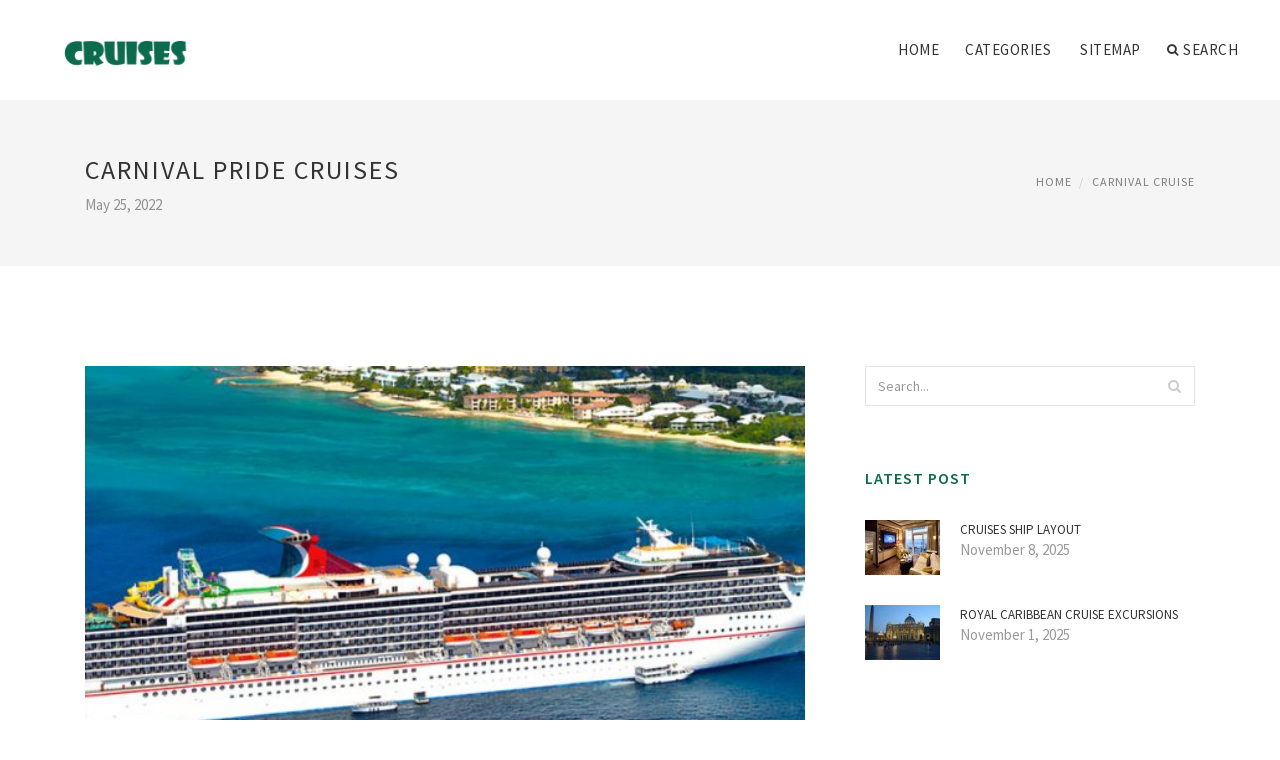

--- FILE ---
content_type: text/html; charset=UTF-8
request_url: http://www.preparetosail.com/CarnivalCruise/carnival-pride-cruises
body_size: 9406
content:
<!doctype html>
<html lang="en">
<head>
    <meta http-equiv="Content-Type" content="text/html; charset=UTF-8"/>
    <!--[if IE]>
    <meta http-equiv="X-UA-Compatible" content="IE=edge,chrome=1"><![endif]-->
    <meta name="viewport" content="width=device-width,initial-scale=1">
    <link rel="profile" href="http://gmpg.org/xfn/11"/>
    <link rel='shortcut icon' href='http://www.preparetosail.com/templates/blog/style/images/favicon.png' type='image/png'/>
    <link rel='alternate' type='application/rss+xml' title='Cruises' href='http://www.preparetosail.com/feed/rss/'/>
    <link rel='stylesheet' id='fonts-css'
          href='http://fonts.googleapis.com/css?family=Abel|Source+Sans+Pro:400,300,300italic,400italic,600,600italic,700,700italic,900,900italic,200italic,200'
          type='text/css'/>
    <link rel='stylesheet' id='bootstrap-css' href='http://www.preparetosail.com/templates/blog/style/bootstrap.min.css' type='text/css'/>
    <link rel='stylesheet' id='style-css' href='http://www.preparetosail.com/templates/blog/style/style.css' type='text/css'/>
    <link rel='stylesheet' id='inc_style-css' href='http://www.preparetosail.com/templates/blog/style/inc_style.css' type='text/css'/>
    <!-- HTML5 shim and Respond.js IE8 support of HTML5 elements and media queries -->
    <!--[if lt IE 9]>
    <script src="js/html5shiv.js"></script>
    <script src="js/respond.min.js"></script>
    <![endif]-->
	<script src="http://www.preparetosail.com/templates/blog/js/jquery-1.10.2.min.js"></script>
    <script type='text/javascript' src='http://www.preparetosail.com/templates/blog/js/html5shiv.js'></script>
    <script type='text/javascript' src='http://www.preparetosail.com/templates/blog/js/respond.min.js'></script>
<title>Carnival Pride Cruises | Cruises</title>

<link rel='stylesheet' id='plugins-css' href='http://www.preparetosail.com/templates/blog/style/plugins.css' type='text/css'/>
<link rel='stylesheet' id='jquery.fancybox-css' href='http://www.preparetosail.com/templates/blog/style/jquery.fancybox.css' type='text/css' media='screen' />

<script type='text/javascript' src='http://www.preparetosail.com/templates/blog/js/jquery.fancybox.pack.js'></script>
<script type='text/javascript' src='http://www.preparetosail.com/templates/blog/js/fancybox.js'></script>

<meta name='keywords' content='Carnival Pride Cruises' />
<meta name='description' content='The massive Carnival Pride cruise liner docked at the port of Baltimore just before sunrise Sunday for the first time in five months, ending a hiatus created when new air standards sent the ship looking...' />
<meta content='article' property='og:type' />
<meta content='Carnival Pride Cruises' property='og:title' />
<meta content='http://www.preparetosail.com/CarnivalCruise/carnival-pride-cruises' property='og:url' />
<meta content='http://www.preparetosail.com/img/thumb/carnival_pride_cruises.jpg' property='og:image' />
</head>

<body>
<!--  preloader start -->
<div id="tb-preloader">
	<div class="tb-preloader-wave"></div>
</div>
<!-- preloader end -->


<div class="wrapper">

	<!--header start-->
	<header id="header" class=" header-full-width ">
		<div class="header-sticky light-header ">
			<div class="container">
				<div id="massive-menu" class="menuzord">
					<!--logo start-->
					<a href="http://www.preparetosail.com/" class="logo-brand" title="Cruises">
						<img class="retina" src="http://www.preparetosail.com/img/logo.png" alt="Cruises"/>
					</a>
					<!--logo end-->
					<!--mega menu start-->
					<ul class="menuzord-menu pull-right">
							<li><a href="http://www.preparetosail.com/">Home</a></li>
	<li><a href="javascript:void(0)">Categories</a>
		<ul class="dropdown">
							<li>
					<a href="http://www.preparetosail.com/CarnivalCruise/">Carnival Cruise</a>
				</li>
							<li>
					<a href="http://www.preparetosail.com/CruiseDeals/">Cruise Deals</a>
				</li>
							<li>
					<a href="http://www.preparetosail.com/CruiseLines/">Cruise Lines</a>
				</li>
							<li>
					<a href="http://www.preparetosail.com/CruisePort/">Cruise Port</a>
				</li>
							<li>
					<a href="http://www.preparetosail.com/CruiseShips/">Cruise Ships</a>
				</li>
							<li>
					<a href="http://www.preparetosail.com/DinnerCruise/">Dinner Cruise</a>
				</li>
							<li>
					<a href="http://www.preparetosail.com/DisneyCruiseLine/">Disney Cruise Line</a>
				</li>
							<li>
					<a href="http://www.preparetosail.com/NorwegianCruiseLine/">Norwegian Cruise Line</a>
				</li>
							<li>
					<a href="http://www.preparetosail.com/RiverCruise/">River Cruise</a>
				</li>
							<li>
					<a href="http://www.preparetosail.com/RoyalCaribbeanCruise/">Royal Caribbean Cruise</a>
				</li>
							<li>
					<a href="http://www.preparetosail.com/LastMinuteCruises/">Last Minute Cruises</a>
				</li>
					</ul>
	</li>
	<li><a href="http://www.preparetosail.com/sitemap/">Sitemap</a></li>
	<li class="nav-icon">
		<a href="javascript:void(0)">
			<i class="fa fa-search"></i> Search
		</a>
		<div class="megamenu megamenu-quarter-width search-box">
			<div class="megamenu-row">
				<div class="col12">
					<form action="/search/" method="get" role="form">
						<input type="text" name="q" id="q" class="form-control" placeholder="Search Here">
					</form>
				</div>
			</div>
		</div>
	</li>
					</ul>
					<!--mega menu end-->
				</div>
			</div>
		</div>
	</header>
	<!--header end-->

	<section class="page-title">
		<div class="container">
			<div class="row">
				<div class="col-md-12">
					<h1 class="text-uppercase">Carnival Pride Cruises</h1>
					<span>May 25, 2022</span>
					<ol class="breadcrumb">
						<li><a href="http://www.preparetosail.com/">Home</a></li>
						<li><a href="http://www.preparetosail.com/CarnivalCruise/">Carnival Cruise</a></li>
					</ol>
				</div>
			</div>
		</div>
	</section>
	
	<!--body content start-->
	<section class="body-content ">

		<div class="page-content">
			<div class="container">
				<div class="row">
					<div class="col-md-8">
						<!--classic image post-->
						<div class="blog">
							<div class="blog-post">
																	<div class="fit-img" style="margin-bottom: 10px;">
										<img src="http://www.preparetosail.com//img/carnival_pride_cruise_ship_carnival_cruise.jpg" class="alignleft" alt="Explore Carnival Pride" />
									</div>
																									<div class="parent">
	<p>
	The massive Carnival Pride cruise liner docked at the port of Baltimore just before sunrise Sunday for the first time in five months, ending a hiatus created when new air standards sent the ship looking for new digs.
</p>
<p>
	"We are happy to bring the Pride home, " Christine Duffy, Carnival Cruise Line president, told a group of state officials and travel agents during a reception at the ship's Butterfly Lounge. As she spoke, passengers began boarding the 2, 124 passenger vessel for a trip to Nassau, Freeport and Half Moon Cay in the Bahamas.
</p>
<p>
	Carnival Pride stopped sailing from Baltimore in October when cruise line officials thought it would be too costly to meet new air standards that require ships to burn cleaner, but more costly low-sulfur diesel fuel near land. Instead, it relocated its home base to Tampa, Fla.
</p>
<p>
	It's more expensive to operate out of Baltimore because so much time is spent in coastal waters where the new standards apply. Cruising out of Tampa entails spending just a few hours in coastal waters.
</p>
<p>
	Carnival decided to return to Baltimore after the Environmental Protection Agency offered the company an exemption allowing it to use scrubbers attached to its smoke stacks that would trap pollutants.
</p>
<p>
	Baltimore is a lucrative market for the cruise liner company because it is within driving distance from many states. The money families save on plane tickets — to Florida for instance — is often used on other ship amenities such as spa treatments. Cruises out of Baltimore often sell out.
</p>
<p>
	The cruise ship business is just as important to the local economy. Passengers may come a day earlier and stay in hotels, eat at restaurants and partake in other attractions. Every single cruise provides $1 million impact to the state's economy, or $90 million a year, according to state economic figures.
</p>
<p>
	Maryland port and transportation officials had worked since summer 2014 to bring back the Pride.
</p>
<p>
	"They have a lot of choices and we are happy they chose to be here, " said Maryland Transportation Secretary Pete Rahn.
</p>
<p>
	Carnival made several upgrades to Pride before its return. It added three new bars, a full-service sushi restaurant and a dining establishment developed with Food Network celebrity chef Guy Fieri. It also upgraded its waterpark with the Green Thunder water slide, which it calls the steepest and fastest water slide at sea. The company also enhanced its cruise schedule out of Baltimore.
</p>
<p>
	Passengers said they had noticed Pride's absence and were happy to see its return.
</p>
<p>
	Sarah and Marty Robinson of Bowley's Quarter were getting ready to embark on their third trip on the Pride Sunday. The first was for their honeymoon nearly three years ago. They were disappointed when they heard they might not get to go this year.
</p>
<p>
	The couple, both 28-years-old, like that the cruise terminal is just 10 minutes from their home. They don't have to worry about flying to another state and family drops them off so they don't have to park their car.
</p>


<a href="https://www.google.so/url?sa=t&url=https%3A%2F%2Fwww.gerbnb.com%2F">future nostalgia</a>
<a href="https://www.google.ac/url?sa=t&url=https%3A%2F%2Fwww.gerbnb.com%2F">future prosthetic towards the bionic human</a>
<a href="https://www.google.com.vc/url?sa=t&url=https%3A%2F%2Fwww.gerbnb.com">since future perfect continuous</a>
<a href="https://clients1.google.bg/url?sa=t&url=https%3A%2F%2Fwww.gerbnb.com">future of top glove</a>
<a href="https://toolbarqueries.google.com.vc/url?sa=t&url=https%3A%2F%2Fwww.gerbnb.com%2F">definition for futurology</a>
<a href="https://maps.google.pl/url?sa=t&url=https%3A%2F%2Fwww.gerbnb.com%2F">future out of band</a>
<a href="https://toolbarqueries.google.co.id/url?sa=t&url=https%3A%2F%2Fwww.gerbnb.com%2F">future of ethereum</a>
<a href="https://images.google.tn/url?sa=t&url=https%3A%2F%2Fwww.gerbnb.com%2F">future world</a>
<a href="https://www.google.je/url?sa=t&url=https%3A%2F%2Fwww.gerbnb.com%2F">future days</a>
<a href="https://cse.google.ae/url?sa=t&url=https%3A%2F%2Fwww.gerbnb.com">future over 55 communities</a>
<a href="https://clients1.google.bs/url?sa=t&url=https%3A%2F%2Fwww.gerbnb.com%2F">future but not no mo</a>
<a href="https://clients1.google.com.gh/url?sa=t&url=https%3A%2F%2Fwww.gerbnb.com%2F">future fit break even goals</a>
<a href="https://cse.google.com.fj/url?sa=t&url=https%3A%2F%2Fwww.gerbnb.com%2F">the future in front of you</a>
<a href="https://cse.google.com.ng/url?sa=t&url=https%3A%2F%2Fwww.gerbnb.com">future age</a>
<a href="https://www.google.tn/url?sa=t&url=https%3A%2F%2Fwww.gerbnb.com%2F">futurology in malayalam</a>
<a href="https://images.google.jo/url?sa=t&url=https%3A%2F%2Fwww.gerbnb.com%2F">future kia</a>
<a href="https://www.google.com.bz/url?sa=t&url=https%3A%2F%2Fwww.gerbnb.com%2F">futurology food</a>
<a href="https://cse.google.bf/url?sa=t&url=https%3A%2F%2Fwww.gerbnb.com">future of among</a>
<a href="https://toolbarqueries.google.ba/url?sa=t&url=https%3A%2F%2Fwww.gerbnb.com%2F">future value of even cash flows</a>
<a href="https://toolbarqueries.google.co.nz/url?sa=t&url=https%3A%2F%2Fwww.gerbnb.com">future into meaning</a>
<a href="https://cse.google.sh/url?sa=t&url=https%3A%2F%2Fwww.gerbnb.com%2F">future without speciesism award</a>
<a href="https://cse.google.com.ar/url?sa=t&url=https%3A%2F%2Fwww.gerbnb.com">future goals</a>
<a href="https://images.google.as/url?sa=t&url=https%3A%2F%2Fwww.gerbnb.com%2F">future in latin</a>
<a href="https://images.google.je/url?sa=t&url=https%3A%2F%2Fwww.gerbnb.com">future as a girl meme</a>
<a href="https://www.google.bg/url?sa=t&url=https%3A%2F%2Fwww.gerbnb.com%2F">future tense</a>
<a href="https://toolbarqueries.google.cd/url?sa=t&url=https%3A%2F%2Fwww.gerbnb.com%2F">future to present value</a>
<a href="https://www.google.com.om/url?sa=t&url=https%3A%2F%2Fwww.gerbnb.com%2F">future value formula</a>
<a href="https://toolbarqueries.google.am/url?sa=t&url=https%3A%2F%2Fwww.gerbnb.com">futurology nedir</a>
<a href="https://maps.google.ru/url?sa=t&url=https%3A%2F%2Fwww.gerbnb.com">futurology farms</a>
<a href="https://www.google.com.pr/url?sa=t&url=https%3A%2F%2Fwww.gerbnb.com%2F">future faking</a>
<a href="https://cse.google.com.ec/url?sa=t&url=https%3A%2F%2Fwww.gerbnb.com%2F">future of work</a>
<a href="https://clients1.google.st/url?sa=t&url=https%3A%2F%2Fwww.gerbnb.com%2F">is top ships going out of business</a>
<a href="https://toolbarqueries.google.com.ar/url?sa=t&url=https%3A%2F%2Fwww.gerbnb.com">future about for whatsapp</a>
<a href="https://www.google.com.py/url?sa=t&url=https%3A%2F%2Fwww.gerbnb.com%2F">futurology german</a>
<a href="https://www.google.com.cu/url?sa=t&url=https%3A%2F%2Fwww.gerbnb.com%2F">future next to meryl streep</a>
<a href="https://clients1.google.com.pk/url?sa=t&url=https%3A%2F%2Fwww.gerbnb.com">future over the counter</a>
<a href="https://maps.google.sm/url?sa=t&url=https%3A%2F%2Fwww.gerbnb.com">future utility platform converse</a>
<a href="https://toolbarqueries.google.ht/url?sa=t&url=https%3A%2F%2Fwww.gerbnb.com%2F">future us open sites</a>
<a href="https://images.google.co.zm/url?sa=t&url=https%3A%2F%2Fwww.gerbnb.com%2F">future young thug</a>
<a href="https://maps.google.co.il/url?sa=t&url=https%3A%2F%2Fwww.gerbnb.com%2F">futurology journal</a>
<a href="https://toolbarqueries.google.com.bz/url?sa=t&url=https%3A%2F%2Fwww.gerbnb.com%2F">fridays for future contra kommentar</a>
<a href="https://clients1.google.com.lb/url?sa=t&url=https%3A%2F%2Fwww.gerbnb.com%2F">future about date of birth</a>
<a href="https://images.google.nl/url?sa=t&url=https%3A%2F%2Fwww.gerbnb.com%2F">future utility converse</a>
<a href="https://clients1.google.com.mx/url?sa=t&url=https%3A%2F%2Fwww.gerbnb.com">subreddits like futurology</a>
<a href="https://maps.google.kz/url?sa=t&url=https%3A%2F%2Fwww.gerbnb.com%2F">futurology and education</a>
<a href="https://images.google.bs/url?sa=t&url=https%3A%2F%2Fwww.gerbnb.com%2F">future at rosebar</a>
<a href="https://maps.google.com.bn/url?sa=t&url=https%3A%2F%2Fwww.gerbnb.com%2F">future projects around the world</a>
<a href="https://images.google.co.tz/url?sa=t&url=https%3A%2F%2Fwww.gerbnb.com">is top ships going out of business</a>
<a href="https://www.google.com.np/url?sa=t&url=https%3A%2F%2Fwww.gerbnb.com%2F">capitalvia future</a>
<a href="https://www.google.com.ar/url?sa=t&url=https%3A%2F%2Fwww.gerbnb.com">future break even</a>
<a href="https://toolbarqueries.google.la/url?sa=t&url=https%3A%2F%2Fwww.gerbnb.com">future and lori harvey</a>
<a href="https://images.google.tg/url?sa=t&url=https%3A%2F%2Fwww.gerbnb.com%2F">future lyrics</a>
<a href="https://clients1.google.com.py/url?sa=t&url=https%3A%2F%2Fwww.gerbnb.com%2F">future games</a>
<a href="https://toolbarqueries.google.sk/url?sa=t&url=https%3A%2F%2Fwww.gerbnb.com%2F">future between</a>
<a href="https://images.google.com.py/url?sa=t&url=https%3A%2F%2Fwww.gerbnb.com%2F">future islands outside lands</a>
<a href="https://cse.google.lk/url?sa=t&url=https%3A%2F%2Fwww.gerbnb.com%2F">future ford roseville</a>
<a href="https://maps.google.com.np/url?sa=t&url=https%3A%2F%2Fwww.gerbnb.com%2F">future market</a>
<a href="https://www.google.si/url?sa=t&url=https%3A%2F%2Fwww.gerbnb.com">spin_until_future_complete</a>
<a href="https://images.google.com.ly/url?sa=t&url=https%3A%2F%2Fwww.gerbnb.com">future under dawg</a>
<a href="https://www.google.co.ve/url?sa=t&url=https%3A%2F%2Fwww.gerbnb.com%2F">futurology sociology</a>
<a href="https://images.google.fm/url?sa=t&url=https%3A%2F%2Fwww.gerbnb.com%2F">data futurology youtube</a>
<a href="https://www.google.com.mx/url?sa=t&url=https%3A%2F%2Fwww.gerbnb.com">future like ours argument</a>
<a href="https://www.google.pt/url?sa=t&url=https%3A%2F%2Fwww.gerbnb.com">future goals within company</a>
<a href="https://images.google.co.id/url?sa=t&url=https%3A%2F%2Fwww.gerbnb.com">future authoring program</a>
<a href="https://images.google.ne/url?sa=t&url=https%3A%2F%2Fwww.gerbnb.com%2F">future inside</a>
<a href="https://toolbarqueries.google.dk/url?sa=t&url=https%3A%2F%2Fwww.gerbnb.com">future for kids</a>
<a href="https://clients1.google.co.id/url?sa=t&url=https%3A%2F%2Fwww.gerbnb.com">future kids ages</a>
<a href="https://clients1.google.tl/url?sa=t&url=https%3A%2F%2Fwww.gerbnb.com">future islands letterman</a>
<a href="https://toolbarqueries.google.com.nf/url?sa=t&url=https%3A%2F%2Fwww.gerbnb.com%2F">futurology meaning</a>
<a href="https://maps.google.je/url?sa=t&url=https%3A%2F%2Fwww.gerbnb.com">future days lyrics</a>
<a href="https://www.google.com.ag/url?sa=t&url=https%3A%2F%2Fwww.gerbnb.com%2F">future games</a>
<a href="https://cse.google.co.in/url?sa=t&url=https%3A%2F%2Fwww.gerbnb.com%2F">future krazy but true lyrics</a>
<a href="https://cse.google.gg/url?sa=t&url=https%3A%2F%2Fwww.gerbnb.com%2F">but future focus</a>
<a href="https://maps.google.co.zm/url?sa=t&url=https%3A%2F%2Fwww.gerbnb.com%2F">future of work during covid</a>
<a href="https://cse.google.co.mz/url?sa=t&url=https%3A%2F%2Fwww.gerbnb.com%2F">future from st louis</a>
<a href="https://cse.google.co.id/url?sa=t&url=https%3A%2F%2Fwww.gerbnb.com%2F">future with glasses meme</a>
<a href="https://clients1.google.com.my/url?sa=t&url=https%3A%2F%2Fwww.gerbnb.com%2F">futurology studies</a>
<a href="https://images.google.com.jm/url?sa=t&url=https%3A%2F%2Fwww.gerbnb.com%2F">article in futurology</a>
<a href="https://clients1.google.com.sa/url?sa=t&url=https%3A%2F%2Fwww.gerbnb.com">future inside the mattress download</a>
<a href="https://www.google.mn/url?sa=t&url=https%3A%2F%2Fwww.gerbnb.com%2F">future at wedding</a>
<a href="https://toolbarqueries.google.com.ec/url?sa=t&url=https%3A%2F%2Fwww.gerbnb.com%2F">future of front-end development 2021</a>
<a href="https://toolbarqueries.google.ch/url?sa=t&url=https%3A%2F%2Fwww.gerbnb.com">future drive thru grocery store</a>
<a href="https://clients1.google.ac/url?sa=t&url=https%3A%2F%2Fwww.gerbnb.com%2F">future by future</a>
<a href="https://www.google.com.sa/url?sa=t&url=https%3A%2F%2Fwww.gerbnb.com%2F">future war between india and china</a>
<a href="https://maps.google.com.hk/url?sa=t&url=https%3A%2F%2Fwww.gerbnb.com%2F">future by drake</a>
<a href="https://toolbarqueries.google.ms/url?sa=t&url=https%3A%2F%2Fwww.gerbnb.com%2F">future before rap</a>
<a href="https://cse.google.co.ve/url?sa=t&url=https%3A%2F%2Fwww.gerbnb.com%2F">between future tense</a>
<a href="https://www.google.md/url?sa=t&url=https%3A%2F%2Fwww.gerbnb.com%2F">future goten</a>
<a href="https://clients1.google.com.sg/url?sa=t&url=https%3A%2F%2Fwww.gerbnb.com%2F">futurology books</a>
<a href="https://www.google.iq/url?sa=t&url=https%3A%2F%2Fwww.gerbnb.com">future endeavors</a>
<a href="https://maps.google.td/url?sa=t&url=https%3A%2F%2Fwww.gerbnb.com">meteorology books pdf</a>
<a href="https://cse.google.com.do/url?sa=t&url=https%3A%2F%2Fwww.gerbnb.com">future in japanese</a>
<a href="https://www.google.no/url?sa=t&url=https%3A%2F%2Fwww.gerbnb.com%2F">future afterlife</a>
<a href="https://www.google.st/url?sa=t&url=https%3A%2F%2Fwww.gerbnb.com%2F">future near earth asteroids</a>
<a href="https://images.google.hn/url?sa=t&url=https%3A%2F%2Fwww.gerbnb.com%2F">future tense into passive voice</a>
<a href="https://images.google.co.uz/url?sa=t&url=https%3A%2F%2Fwww.gerbnb.com">future baby boy names 2021</a>
<a href="https://maps.google.com.ly/url?sa=t&url=https%3A%2F%2Fwww.gerbnb.com">future looking into mirror</a>
<a href="https://toolbarqueries.google.tg/url?sa=t&url=https%3A%2F%2Fwww.gerbnb.com%2F">future weather forecast</a>
<a href="https://images.google.gr/url?sa=t&url=https%3A%2F%2Fwww.gerbnb.com%2F">future by paramore lyrics</a>
<a href="https://www.google.co.cr/url?sa=t&url=https%3A%2F%2Fwww.gerbnb.com">future learn</a>
<a href="https://www.google.gy/url?sa=t&url=https%3A%2F%2Fwww.gerbnb.com">future meaning</a>
<a href="https://maps.google.com.gt/url?sa=t&url=https%3A%2F%2Fwww.gerbnb.com%2F">futurology manic street preachers review</a>
<a href="https://www.google.ml/url?sa=t&url=https%3A%2F%2Fwww.gerbnb.com">future pro flag football</a>
<a href="https://clients1.google.kg/url?sa=t&url=https%3A%2F%2Fwww.gerbnb.com%2F">futurology meaning</a>
<a href="https://cse.google.com.sl/url?sa=t&url=https%3A%2F%2Fwww.gerbnb.com">futurology ologies</a>
<a href="https://images.google.com.fj/url?sa=t&url=https%3A%2F%2Fwww.gerbnb.com%2F">future like ours marquis</a>
<a href="https://images.google.co.bw/url?sa=t&url=https%3A%2F%2Fwww.gerbnb.com%2F">future net worth</a>
<a href="https://maps.google.hr/url?sa=t&url=https%3A%2F%2Fwww.gerbnb.com">future among us updates</a>
<a href="https://www.google.com.af/url?sa=t&url=https%3A%2F%2Fwww.gerbnb.com%2F">futurology delphi method</a>
<a href="https://toolbarqueries.google.cg/url?sa=t&url=https%3A%2F%2Fwww.gerbnb.com">future kia</a>
<a href="https://images.google.im/url?sa=t&url=https%3A%2F%2Fwww.gerbnb.com%2F">future beyond meat</a>
<a href="https://cse.google.it/url?sa=t&url=https%3A%2F%2Fwww.gerbnb.com">future of front end development 2020</a>
<a href="https://maps.google.no/url?sa=t&url=https%3A%2F%2Fwww.gerbnb.com%2F">future for frontliners scholarship</a>
<a href="https://clients1.google.co.th/url?sa=t&url=https%3A%2F%2Fwww.gerbnb.com%2F">future college football schedules</a>
<a href="https://images.google.bg/url?sa=t&url=https%3A%2F%2Fwww.gerbnb.com">future of next-generation sequencing for life sciences</a>
<a href="https://cse.google.me/url?sa=t&url=https%3A%2F%2Fwww.gerbnb.com">herman kahn futurology</a>
<a href="https://www.google.co.vi/url?sa=t&url=https%3A%2F%2Fwww.gerbnb.com">future towards a</a>
<a href="https://toolbarqueries.google.ge/url?sa=t&url=https%3A%2F%2Fwww.gerbnb.com%2F">future days lyrics</a>
<a href="https://images.google.iq/url?sa=t&url=https%3A%2F%2Fwww.gerbnb.com%2F">futurology</a>
<a href="https://cse.google.tn/url?sa=t&url=https%3A%2F%2Fwww.gerbnb.com%2F">future age</a>
<a href="https://maps.google.co.in/url?sa=t&url=https%3A%2F%2Fwww.gerbnb.com%2F">future perfect</a>
<a href="https://maps.google.nl/url?sa=t&url=https%3A%2F%2Fwww.gerbnb.com%2F">future ford clovis</a>
<a href="https://cse.google.mu/url?sa=t&url=https%3A%2F%2Fwww.gerbnb.com%2F">future goals</a>
<a href="https://cse.google.mv/url?sa=t&url=https%3A%2F%2Fwww.gerbnb.com">books about futurology</a>
<a href="https://toolbarqueries.google.by/url?sa=t&url=https%3A%2F%2Fwww.gerbnb.com">future tense french</a>
<a href="https://maps.google.co.th/url?sa=t&url=https%3A%2F%2Fwww.gerbnb.com%2F">futurology vocabulary</a>
<a href="https://www.google.com.ec/url?sa=t&url=https%3A%2F%2Fwww.gerbnb.com">future inside future flutter</a>
<a href="https://images.google.bf/url?sa=t&url=https%3A%2F%2Fwww.gerbnb.com">futurology in education pdf</a>
<a href="https://clients1.google.com.cu/url?sa=t&url=https%3A%2F%2Fwww.gerbnb.com%2F">futurology by aldous huxley</a>
<a href="https://cse.google.pt/url?sa=t&url=https%3A%2F%2Fwww.gerbnb.com">future beyond imagination</a>
<a href="https://cse.google.co.ao/url?sa=t&url=https%3A%2F%2Fwww.gerbnb.com%2F">future at computer meme</a>
<a href="https://toolbarqueries.google.lt/url?sa=t&url=https%3A%2F%2Fwww.gerbnb.com%2F">futurology in education in hindi</a>
<a href="https://toolbarqueries.google.co.uz/url?sa=t&url=https%3A%2F%2Fwww.gerbnb.com%2F">futurology predictions</a>
<a href="https://images.google.kg/url?sa=t&url=https%3A%2F%2Fwww.gerbnb.com%2F">future sight</a>
<a href="https://toolbarqueries.google.com.ag/url?sa=t&url=https%3A%2F%2Fwww.gerbnb.com%2F">future tense of except</a>
<a href="https://cse.google.ro/url?sa=t&url=https%3A%2F%2Fwww.gerbnb.com%2F">future past meaning</a>
<a href="https://cse.google.cat/url?sa=t&url=https%3A%2F%2Fwww.gerbnb.com">futurology websites</a>
<a href="https://cse.google.ie/url?sa=t&url=https%3A%2F%2Fwww.gerbnb.com%2F">synonym till future</a>
<a href="https://www.google.ht/url?sa=t&url=https%3A%2F%2Fwww.gerbnb.com%2F">future through training</a>
<a href="https://www.google.com.mt/url?sa=t&url=https%3A%2F%2Fwww.gerbnb.com">future by drake</a>
<a href="https://www.google.gr/url?sa=t&url=https%3A%2F%2Fwww.gerbnb.com">future among us maps</a>
<a href="https://images.google.vg/url?sa=t&url=https%3A%2F%2Fwww.gerbnb.com%2F">future as a girl meme</a>
<a href="https://images.google.co.il/url?sa=t&url=https%3A%2F%2Fwww.gerbnb.com%2F">future leaders</a>
<a href="https://clients1.google.com.gt/url?sa=t&url=https%3A%2F%2Fwww.gerbnb.com">future contract</a>
<a href="https://cse.google.iq/url?sa=t&url=https%3A%2F%2Fwww.gerbnb.com%2F">future progressive</a>
<a href="https://clients1.google.it/url?sa=t&url=https%3A%2F%2Fwww.gerbnb.com%2F">since future perfect continuous</a>
<a href="https://toolbarqueries.google.co.ls/url?sa=t&url=https%3A%2F%2Fwww.gerbnb.com%2F">future and lori harvey</a>
<a href="https://maps.google.com.pe/url?sa=t&url=https%3A%2F%2Fwww.gerbnb.com">future against all odds</a>
<a href="https://images.google.ml/url?sa=t&url=https%3A%2F%2Fwww.gerbnb.com">future near sentence</a>
<a href="https://www.google.co.id/url?sa=t&url=https%3A%2F%2Fwww.gerbnb.com">future to present value</a>
<a href="https://images.google.com.eg/url?sa=t&url=https%3A%2F%2Fwww.gerbnb.com%2F">via future</a>
<a href="https://toolbarqueries.google.ac/url?sa=t&url=https%3A%2F%2Fwww.gerbnb.com">what is futurology</a>
<a href="https://toolbarqueries.google.gl/url?sa=t&url=https%3A%2F%2Fwww.gerbnb.com%2F">future with present</a>
<a href="https://toolbarqueries.google.com.gt/url?sa=t&url=https%3A%2F%2Fwww.gerbnb.com">future quotes rapper</a>
<a href="https://toolbarqueries.google.com.sg/url?sa=t&url=https%3A%2F%2Fwww.gerbnb.com">future off white nike releases</a>
<a href="https://www.google.co.uk/url?sa=t&url=https%3A%2F%2Fwww.gerbnb.com">future knight portal</a>
<a href="https://www.google.com.sb/url?sa=t&url=https%3A%2F%2Fwww.gerbnb.com%2F">future of next generation sequencing</a>
<a href="https://cse.google.sc/url?sa=t&url=https%3A%2F%2Fwww.gerbnb.com%2F">futurology education</a>
<a href="https://clients1.google.iq/url?sa=t&url=https%3A%2F%2Fwww.gerbnb.com%2F">future ford clovis</a>
<a href="https://clients1.google.com.tn/url?sa=t&url=https%3A%2F%2Fwww.gerbnb.com">sentence with futurology</a>
<a href="https://maps.google.si/url?sa=t&url=https%3A%2F%2Fwww.gerbnb.com">future tense of despite</a>
<a href="https://cse.google.co.ck/url?sa=t&url=https%3A%2F%2Fwww.gerbnb.com">future of front-end development 2021</a>
<a href="https://images.google.kz/url?sa=t&url=https%3A%2F%2Fwww.gerbnb.com">future at computer meme</a>
<a href="https://maps.google.com.ng/url?sa=t&url=https%3A%2F%2Fwww.gerbnb.com">future drive thru</a>
<a href="https://www.google.jo/url?sa=t&url=https%3A%2F%2Fwww.gerbnb.com%2F">since future perfect tense</a>
<a href="https://toolbarqueries.google.com.pe/url?sa=t&url=https%3A%2F%2Fwww.gerbnb.com%2F">futurology tracklist</a>
<a href="https://images.google.com.et/url?sa=t&url=https%3A%2F%2Fwww.gerbnb.com">future break even point</a>
<a href="https://cse.google.com.vc/url?sa=t&url=https%3A%2F%2Fwww.gerbnb.com%2F">future age</a>
<a href="https://www.google.be/url?sa=t&url=https%3A%2F%2Fwww.gerbnb.com">before future boy</a>
<a href="https://clients1.google.me/url?sa=t&url=https%3A%2F%2Fwww.gerbnb.com">futurology blog</a>
<a href="https://clients1.google.co.bw/url?sa=t&url=https%3A%2F%2Fwww.gerbnb.com%2F">ossip flechtheim futurology</a>
<a href="https://clients1.google.com.af/url?sa=t&url=https%3A%2F%2Fwww.gerbnb.com">future and ciara son</a>
<a href="https://maps.google.ac/url?sa=t&url=https%3A%2F%2Fwww.gerbnb.com%2F">future ford roseville</a>
<a href="https://www.google.lu/url?sa=t&url=https%3A%2F%2Fwww.gerbnb.com%2F">folly future via</a>
<a href="https://toolbarqueries.google.to/url?sa=t&url=https%3A%2F%2Fwww.gerbnb.com%2F">into future synonym</a>
<a href="https://maps.google.com.nf/url?sa=t&url=https%3A%2F%2Fwww.gerbnb.com%2F">futurology definition dictionary</a>
<a href="https://toolbarqueries.google.co.tz/url?sa=t&url=https%3A%2F%2Fwww.gerbnb.com%2F">future after that</a>
<a href="https://clients1.google.lu/url?sa=t&url=https%3A%2F%2Fwww.gerbnb.com">future from 8 mile</a>
<a href="https://maps.google.bs/url?sa=t&url=https%3A%2F%2Fwww.gerbnb.com%2F">bright future in front of</a>
		</div>



	<div>
										Source: www.baltimoresun.com
						</div><div class="clear"></div>


			<h5 class="alsolike">RELATED VIDEO</h5>
		<div class="video-preview">
							<div class="video-div player" frame="http%25253A%25252F%25252Fwww.youtube.com%25252Fembed%25252FWoDtxjSXxcA%25253Fautoplay%25253D1" title="View this video from YouTube">
			<div class="video-img"><img src="/img/video/full_show_21813_the_untold_story.jpg" alt="Full Show 2/18/13: The Untold Story of the Poop Cruise" /><span class="video-img-overlay"></span></div>
			<div class="video-title">Full Show 2/18/13: The Untold Story of the Poop Cruise</div>
		</div>
									<div class="video-div player" frame="http%25253A%25252F%25252Fwww.youtube.com%25252Fembed%25252Fa2-ABtMmw4o%25253Fautoplay%25253D1" title="View this video from YouTube">
			<div class="video-img"><img src="/img/video/records_carnival_poop_cruise_could_have.jpg" alt="Records: Carnival poop cruise could have been" /><span class="video-img-overlay"></span></div>
			<div class="video-title">Records: Carnival "poop cruise" could have been...</div>
		</div>
									<div class="video-div player" frame="http%25253A%25252F%25252Fwww.youtube.com%25252Fembed%25252FhDMkg73Ozek%25253Fautoplay%25253D1" title="View this video from YouTube">
			<div class="video-img"><img src="/img/video/carnival_cruise_triumph_love_boat_parody.jpg" alt="Carnival Cruise Triumph Love Boat Parody- The Poop Boat" /><span class="video-img-overlay"></span></div>
			<div class="video-title">Carnival Cruise Triumph Love Boat Parody- The Poop Boat</div>
		</div>
			</div>		

		


<div class="widget">
	<h5 class="alsolike">RELATED FACTS</h5>
	<ul class="links">				
				<li>
		<img src="/img/freebase/carnival_pride_cruises.jpg" width="330" height="190" class="right">		<p>The Spirit class is a class of cruise ships built at the Helsinki New Shipyard (now STX Europe) in Helsinki, Finland. The class are operated by Carnival Cruise Lines and Costa Cruises (both subsidiaries of the Carnival Corporation). The ships were built to the...</p>
		</li>
			</ul>
</div>

								<div class="clearfix inline-block m-top-50 m-bot-50">
									<h6 class="text-uppercase">Share this Post </h6>
									<div class="widget-social-link circle">
									
										<a title="Facebook" target="_blank" onclick="window.open('http://www.facebook.com/sharer.php?u=http%3A%2F%2Fwww.preparetosail.com%2FCarnivalCruise%2Fcarnival-pride-cruises&t=Carnival+Pride+Cruises', '_blank', 'scrollbars=0, resizable=1, menubar=0, left=200, top=200, width=550, height=440, toolbar=0, status=0');return false" href="#" rel="nofollow"><i class="fa fa-facebook"></i></a>
										<a title="Twitter" target="_blank" onclick="window.open('http://twitter.com/share?text=Carnival+Pride+Cruises&url=http%3A%2F%2Fwww.preparetosail.com%2FCarnivalCruise%2Fcarnival-pride-cruises', '_blank', 'scrollbars=0, resizable=1, menubar=0, left=200, top=200, width=550, height=440, toolbar=0, status=0');return false" href="#" rel="nofollow"><i class="fa fa-twitter"></i></a>
										<a title="Google Plus" target="_blank" onclick="window.open('https://plus.google.com/share?url=http%3A%2F%2Fwww.preparetosail.com%2FCarnivalCruise%2Fcarnival-pride-cruises', '_blank', 'scrollbars=0, resizable=1, menubar=0, left=200, top=200, width=550, height=440, toolbar=0, status=0');return false" href="#" rel="nofollow"><i class="fa fa-google-plus"></i></a>
									
									</div>
								</div>
								<div class="pagination-row">
									<div class="pagination-post">
										<div class="prev-post">
											<a href="http://www.preparetosail.com/CarnivalCruise/carnival-cruise-news">
												<div class="arrow">
													<i class="fa fa-angle-double-left"></i>
												</div>
												<div class="pagination-txt">
													<span>Previous Post</span>
												</div>
											</a>
										</div>
										<div class="post-list-link">
											<a href="http://www.preparetosail.com/">
												<i class="fa fa-home"></i>
											</a>
										</div>
										<div class="next-post">
											<a href="http://www.preparetosail.com/CarnivalCruise/carnival-cruise-entertainment">
												<div class="arrow">
													<i class="fa fa-angle-double-right"></i>
												</div>
												<div class="pagination-txt">
													<span>Next Post</span>
												</div>
											</a>
										</div>
									</div>
								</div>

							</div>
						</div>
						<!--classic image post-->
					</div>
					<div class="col-md-4">

<div class="widget">
	<form action="/search/" method="get" class="form-inline form" role="form">
		<div class="search-row">
			<button class="search-btn" type="submit" title="Search">
				<i class="fa fa-search"></i>
			</button>
			<input type="text" name="q" id="q" class="form-control" placeholder="Search...">
		</div>
	</form>
</div>

	<!--latest post widget-->
	<div class="widget">
		<div class="heading-title-alt text-left heading-border-bottom">
			<h6 class="text-uppercase">latest post</h6>
		</div>
		<ul class="widget-latest-post">
						<li>
				<div class="thumb"><a href="/CruiseShips/cruises-ship-layout"><img src="http://www.preparetosail.com/img/preview/cruises_ship_layout.jpg" alt="Cruises ship Layout"/></a></div>
				<div class="w-desk">
					<a href="/CruiseShips/cruises-ship-layout">Cruises ship Layout</a>
					November 8, 2025
				</div>
			</li>
						<li>
				<div class="thumb"><a href="/RoyalCaribbeanCruise/royal-caribbean-cruise-excursions"><img src="http://www.preparetosail.com/img/preview/royal_caribbean_cruise_excursions.jpg" alt="Royal Caribbean Cruise Excursions"/></a></div>
				<div class="w-desk">
					<a href="/RoyalCaribbeanCruise/royal-caribbean-cruise-excursions">Royal Caribbean Cruise Excursions</a>
					November 1, 2025
				</div>
			</li>
						<li>
				<div class="thumb"><a href=""><img src="http://www.preparetosail.com/" alt=""/></a></div>
				<div class="w-desk">
					<a href=""></a>
					
				</div>
			</li>
						<li>
				<div class="thumb"><a href="/CruiseShips/new-disney-cruise-ship"><img src="http://www.preparetosail.com/img/preview/new_disney_cruise_ship.jpg" alt="New Disney Cruise ship"/></a></div>
				<div class="w-desk">
					<a href="/CruiseShips/new-disney-cruise-ship">New Disney Cruise ship</a>
					October 18, 2025
				</div>
			</li>
						<li>
				<div class="thumb"><a href="/DisneyCruiseLine/disney-alaska-cruise-review"><img src="http://www.preparetosail.com/img/preview/disney_alaska_cruise_review.jpg" alt="Disney Alaska Cruise review"/></a></div>
				<div class="w-desk">
					<a href="/DisneyCruiseLine/disney-alaska-cruise-review">Disney Alaska Cruise review</a>
					October 6, 2025
				</div>
			</li>
						<li>
				<div class="thumb"><a href="/CruiseShips/cruise-ship-cabin-reviews"><img src="http://www.preparetosail.com/img/preview/cruise_ship_cabin_reviews.jpg" alt="Cruise ship Cabin reviews"/></a></div>
				<div class="w-desk">
					<a href="/CruiseShips/cruise-ship-cabin-reviews">Cruise ship Cabin reviews</a>
					September 29, 2025
				</div>
			</li>
						<li>
				<div class="thumb"><a href="/DinnerCruise/orlando-dinner-cruises"><img src="http://www.preparetosail.com/img/preview/orlando_dinner_cruises.jpg" alt="Orlando Dinner Cruises"/></a></div>
				<div class="w-desk">
					<a href="/DinnerCruise/orlando-dinner-cruises">Orlando Dinner Cruises</a>
					September 22, 2025
				</div>
			</li>
						<li>
				<div class="thumb"><a href="/CruisePort/belize-cruise-port"><img src="http://www.preparetosail.com/img/preview/belize_cruise_port.jpg" alt="Belize Cruise Port"/></a></div>
				<div class="w-desk">
					<a href="/CruisePort/belize-cruise-port">Belize Cruise Port</a>
					September 15, 2025
				</div>
			</li>
						<li>
				<div class="thumb"><a href="/DisneyCruiseLine/disney-cruise-line-magic"><img src="http://www.preparetosail.com/img/preview/disney_cruise_line_magic.jpg" alt="Disney Cruise Line Magic"/></a></div>
				<div class="w-desk">
					<a href="/DisneyCruiseLine/disney-cruise-line-magic">Disney Cruise Line Magic</a>
					September 8, 2025
				</div>
			</li>
					</ul>
	</div>
	<!--latest post widget-->


<div class="widget">
	<div class="heading-title-alt text-left heading-border-bottom">
		<h6 class="text-uppercase">follow us</h6>
	</div>
	<div class="widget-social-link circle">
											
		<a title="Facebook" target="_blank" onclick="window.open('http://www.facebook.com/sharer.php?u=http%3A%2F%2Fwww.preparetosail.com%2FCarnivalCruise%2Fcarnival-pride-cruises', '_blank', 'scrollbars=0, resizable=1, menubar=0, left=200, top=200, width=550, height=440, toolbar=0, status=0');return false" href="#" rel="nofollow"><i class="fa fa-facebook"></i></a>
		<a title="Twitter" target="_blank" onclick="window.open('http://twitter.com/share?text=Carnival+Pride+Cruises&url=http%3A%2F%2Fwww.preparetosail.com%2FCarnivalCruise%2Fcarnival-pride-cruises', '_blank', 'scrollbars=0, resizable=1, menubar=0, left=200, top=200, width=550, height=440, toolbar=0, status=0');return false" href="#" rel="nofollow"><i class="fa fa-twitter"></i></a>
		<a title="Google Plus" target="_blank" onclick="window.open('https://plus.google.com/share?url=http%3A%2F%2Fwww.preparetosail.com%2FCarnivalCruise%2Fcarnival-pride-cruises', '_blank', 'scrollbars=0, resizable=1, menubar=0, left=200, top=200, width=550, height=440, toolbar=0, status=0');return false" href="#" rel="nofollow"><i class="fa fa-google-plus"></i></a>
	</div>
</div>


<div class="widget">
	<div class="heading-title-alt text-left heading-border-bottom">
		<h6 class="text-uppercase">category</h6>
	</div>
	<ul class="widget-category">
		<li><a href="http://www.preparetosail.com/CarnivalCruise/" title="View all posts filed under Carnival Cruise">Carnival Cruise</a></li><li><a href="http://www.preparetosail.com/CruiseDeals/" title="View all posts filed under Cruise Deals">Cruise Deals</a></li><li><a href="http://www.preparetosail.com/CruiseLines/" title="View all posts filed under Cruise Lines">Cruise Lines</a></li><li><a href="http://www.preparetosail.com/CruisePort/" title="View all posts filed under Cruise Port">Cruise Port</a></li><li><a href="http://www.preparetosail.com/CruiseShips/" title="View all posts filed under Cruise Ships">Cruise Ships</a></li><li><a href="http://www.preparetosail.com/DinnerCruise/" title="View all posts filed under Dinner Cruise">Dinner Cruise</a></li><li><a href="http://www.preparetosail.com/DisneyCruiseLine/" title="View all posts filed under Disney Cruise Line">Disney Cruise Line</a></li><li><a href="http://www.preparetosail.com/NorwegianCruiseLine/" title="View all posts filed under Norwegian Cruise Line">Norwegian Cruise Line</a></li><li><a href="http://www.preparetosail.com/RiverCruise/" title="View all posts filed under River Cruise">River Cruise</a></li><li><a href="http://www.preparetosail.com/RoyalCaribbeanCruise/" title="View all posts filed under Royal Caribbean Cruise">Royal Caribbean Cruise</a></li><li><a href="http://www.preparetosail.com/LastMinuteCruises/" title="View all posts filed under Last Minute Cruises">Last Minute Cruises</a></li>	</ul>
</div>



<div class="widget">
	<div class="heading-title-alt text-left heading-border-bottom">
		<h6 class="text-uppercase">More</h6>
	</div>
	<ul class="links">
				
	</ul>
</div>




</div>
				</div>
			</div>
		</div>
	</section>
	
	<!--body content end-->
	    <!--footer start 1-->
    <footer id="footer" class="dark">
        <div class="primary-footer">
            <div class="container">
                <div class="row">
                    <div class="col-md-3">
                        <a href="http://www.preparetosail.com/" class="m-bot-20 footer-logo">
                            <img class="retina" src="http://www.preparetosail.com/img/logo_dark.png" alt="Cruises"/>
                        </a>
                        <span class="m-top-10">sun, sea and ship</span>
                    </div>
                    <div class="col-md-3">
                        <h5 class="text-uppercase">popular posts</h5>
                        <ul class="f-list">
                            																	<li>
										<a href="/CruiseShips/riviera-cruises-ship" title="Riviera Cruises ship">Riviera Cruises ship</a>
									</li>
								                            																	<li>
										<a href="/CruiseLines/european-cruise-lines" title="European Cruise Lines">European Cruise Lines</a>
									</li>
								                            																	<li>
										<a href="/CruisePort/new-york-city-cruise-port" title="New York City Cruise Port">New York City Cruise Port</a>
									</li>
								                            																	<li>
										<a href="/CarnivalCruise/carnival-cruises-galveston" title="Carnival Cruises Galveston">Carnival Cruises Galveston</a>
									</li>
								                            																	<li>
										<a href="/tag/australien/" title="Cruise from Tampa Port">Cruise from Tampa Port</a>
									</li>
								                                                    </ul>
                    </div>
                    <div class="col-md-3">
                        <h5 class="text-uppercase">quick link</h5>
                        <ul class="f-list">
							
																												<li><a href="/">Home</a></li><li><a href="/contact/">Contact</a></li><li><a href="/sitemap/">Sitemap</a></li><li><a href="/feed/rss">RSS</a></li>                        </ul>
                    </div>
                    <div class="col-md-3">
                        <h5 class="text-uppercase">Related Posts</h5>
                        <ul class="r-work">
                                                            <li>
                                    <a href="/CarnivalCruise/things-to-do-on-carnival-cruise" title="Things to do on Carnival Cruise"><img src="http://www.preparetosail.com/img/footer/things_to_do_on_carnival_cruise.jpg" alt="Things to do on Carnival Cruise" /></a>
                                </li>
                                                            <li>
                                    <a href="/CruiseDeals/disney-cruise-deals-2015" title="Disney Cruise deals 2015"><img src="http://www.preparetosail.com/img/footer/disney_cruise_deals_2015.jpg" alt="Disney Cruise deals 2015" /></a>
                                </li>
                                                            <li>
                                    <a href="/CruisePort/belize-cruise-port" title="Belize Cruise Port"><img src="http://www.preparetosail.com/img/footer/belize_cruise_port.jpg" alt="Belize Cruise Port" /></a>
                                </li>
                                                            <li>
                                    <a href="/CruiseShips/cruises-ship-layout" title="Cruises ship Layout"><img src="http://www.preparetosail.com/img/footer/cruises_ship_layout.jpg" alt="Cruises ship Layout" /></a>
                                </li>
                                                            <li>
                                    <a href="/DinnerCruise/orlando-dinner-cruises" title="Orlando Dinner Cruises"><img src="http://www.preparetosail.com/img/footer/orlando_dinner_cruises.jpg" alt="Orlando Dinner Cruises" /></a>
                                </li>
                                                            <li>
                                    <a href="/DisneyCruiseLine/disney-alaska-cruise-review" title="Disney Alaska Cruise review"><img src="http://www.preparetosail.com/img/footer/disney_alaska_cruise_review.jpg" alt="Disney Alaska Cruise review" /></a>
                                </li>
                                                            <li>
                                    <a href="/NorwegianCruiseLine/norwegian-cruise-wedding" title="Norwegian Cruise Wedding"><img src="http://www.preparetosail.com/img/footer/norwegian_cruise_wedding.jpg" alt="Norwegian Cruise Wedding" /></a>
                                </li>
                                                            <li>
                                    <a href="/RiverCruise/mississippi-river-boat-cruises" title="Mississippi River Boat Cruises"><img src="http://www.preparetosail.com/img/footer/mississippi_river_boat_cruises.jpg" alt="Mississippi River Boat Cruises" /></a>
                                </li>
                                                    </ul>
                    </div>
                </div>
            </div>
        </div>

        <div class="secondary-footer">
            <div class="container">
                <div class="row">
                    <div class="col-md-6">
                        <span class="m-top-10">Copyright &copy; 2025 · All Rights Reserved | www.preparetosail.com</span>
                    </div>
                    <div class="col-md-6">
                        <div class="social-link circle pull-right">
																																					<a title="Facebook" target="_blank" onclick="window.open('http://www.facebook.com/sharer.php?u=http%3A%2F%2Fwww.preparetosail.com%2FCarnivalCruise%2Fcarnival-pride-cruises', '_blank', 'scrollbars=0, resizable=1, menubar=0, left=200, top=200, width=550, height=440, toolbar=0, status=0');return false" href="#" rel="nofollow"><i class="fa fa-facebook"></i></a>
							<a title="Twitter" target="_blank" onclick="window.open('http://twitter.com/share?text=Carnival+Pride+Cruises&url=http%3A%2F%2Fwww.preparetosail.com%2FCarnivalCruise%2Fcarnival-pride-cruises', '_blank', 'scrollbars=0, resizable=1, menubar=0, left=200, top=200, width=550, height=440, toolbar=0, status=0');return false" href="#" rel="nofollow"><i class="fa fa-twitter"></i></a>
							<a title="Google Plus" target="_blank" onclick="window.open('https://plus.google.com/share?url=http%3A%2F%2Fwww.preparetosail.com%2FCarnivalCruise%2Fcarnival-pride-cruises', '_blank', 'scrollbars=0, resizable=1, menubar=0, left=200, top=200, width=550, height=440, toolbar=0, status=0');return false" href="#" rel="nofollow"><i class="fa fa-google-plus"></i></a>
                        </div>
                    </div>
                </div>
            </div>
        </div>
    </footer>
    <!--footer 1 end-->
</div>

<!-- Placed js at the end of the document so the pages load faster -->
<script src="http://www.preparetosail.com/templates/blog/js/bootstrap.min.js"></script>
<script src="http://www.preparetosail.com/templates/blog/js/menuzord.js"></script>
<script src="http://www.preparetosail.com/templates/blog/js/jquery.flexslider-min.js"></script>
<script src="http://www.preparetosail.com/templates/blog/js/owl.carousel.min.js"></script>
<script src="http://www.preparetosail.com/templates/blog/js/jquery.isotope.js"></script>
<script src="http://www.preparetosail.com/templates/blog/js/jquery.magnific-popup.min.js"></script>
<script src="http://www.preparetosail.com/templates/blog/js/smooth.js"></script>
<script src="http://www.preparetosail.com/templates/blog/js/wow.min.js"></script>
<script src="http://www.preparetosail.com/templates/blog/js/imagesloaded.js"></script>
<!--common scripts-->
<script src="http://www.preparetosail.com/templates/blog/js/scripts.js?8"></script>
<!--LiveInternet counter--><script type="text/javascript"><!--
document.write("<a href='//www.liveinternet.ru/click' "+
"target=_blank><img src='//counter.yadro.ru/hit?t45.16;r"+
escape(document.referrer)+((typeof(screen)=="undefined")?"":
";s"+screen.width+"*"+screen.height+"*"+(screen.colorDepth?
screen.colorDepth:screen.pixelDepth))+";u"+escape(document.URL)+
";"+Math.random()+
"' alt='' title='LiveInternet' "+
"border='0' width='1' height='1' style='position:absolute; left:-9999px;'><\/a>")
//--></script><!--/LiveInternet-->

<script type="text/javascript">
<!--
var _acic={dataProvider:10};(function(){var e=document.createElement("script");e.type="text/javascript";e.async=true;e.src="https://www.acint.net/aci.js";var t=document.getElementsByTagName("script")[0];t.parentNode.insertBefore(e,t)})()
//-->
</script><!--3a9f6b4e--><!--3a9f6b4e--><div class="mads-block"></div>
</body>
</html>